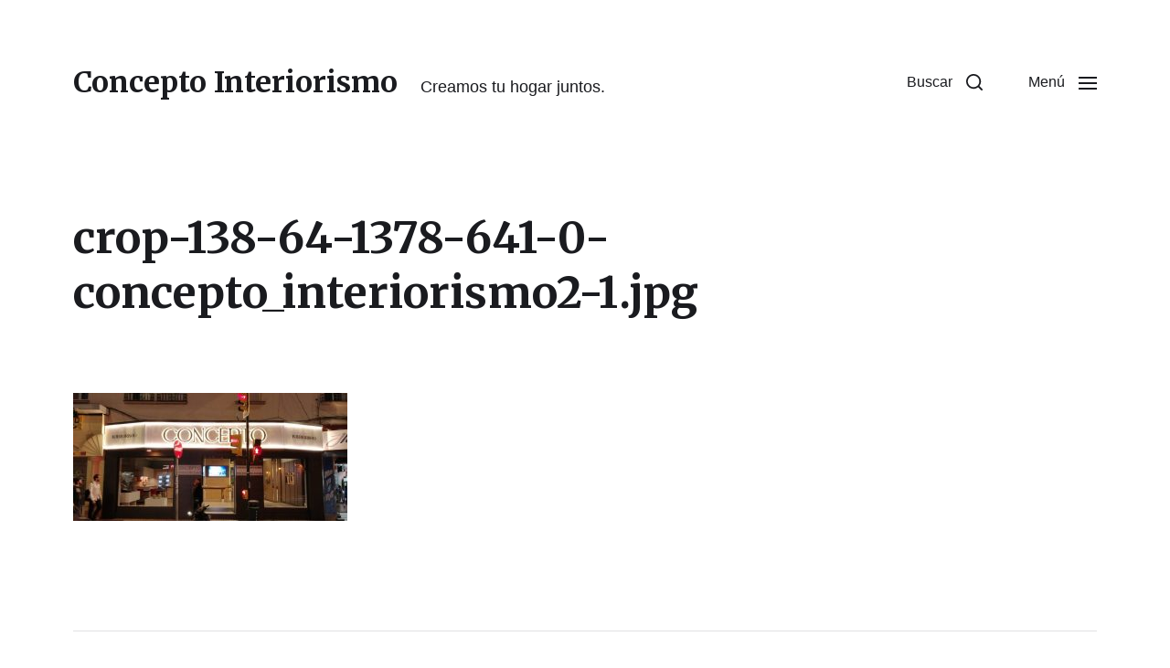

--- FILE ---
content_type: text/html; charset=UTF-8
request_url: https://elcarpinterocercadeti.com/crop-138-64-1378-641-0-concepto_interiorismo2-1-jpg/
body_size: 6390
content:
<!DOCTYPE html>

<html class="no-js" lang="es"
	prefix="og: https://ogp.me/ns#" >

	<head>

		<meta http-equiv="content-type" content="text/html" charset="UTF-8" />
		<meta name="viewport" content="width=device-width, initial-scale=1.0" />

		<link rel="profile" href="http://gmpg.org/xfn/11">

		<title>crop-138-64-1378-641-0-concepto_interiorismo2-1.jpg | Concepto Interiorismo</title>

		<!-- All in One SEO 4.0.18 -->
		<meta name="google-site-verification" content="ANYbRL8R7f54_89J_P4DyV4eTXIGnjQP2AES2_IsFWs" />
		<meta property="og:site_name" content="Concepto Interiorismo | Creamos tu hogar juntos." />
		<meta property="og:type" content="article" />
		<meta property="og:title" content="crop-138-64-1378-641-0-concepto_interiorismo2-1.jpg | Concepto Interiorismo" />
		<meta property="article:published_time" content="2020-06-30T14:20:59Z" />
		<meta property="article:modified_time" content="2020-06-30T14:20:59Z" />
		<meta property="twitter:card" content="summary" />
		<meta property="twitter:domain" content="elcarpinterocercadeti.com" />
		<meta property="twitter:title" content="crop-138-64-1378-641-0-concepto_interiorismo2-1.jpg | Concepto Interiorismo" />
		<script type="application/ld+json" class="aioseo-schema">
			{"@context":"https:\/\/schema.org","@graph":[{"@type":"WebSite","@id":"https:\/\/elcarpinterocercadeti.com\/#website","url":"https:\/\/elcarpinterocercadeti.com\/","name":"Concepto Interiorismo","description":"Creamos tu hogar juntos.","publisher":{"@id":"https:\/\/elcarpinterocercadeti.com\/#organization"}},{"@type":"Organization","@id":"https:\/\/elcarpinterocercadeti.com\/#organization","name":"Concepto Interiorismo","url":"https:\/\/elcarpinterocercadeti.com\/","logo":{"@type":"ImageObject","@id":"https:\/\/elcarpinterocercadeti.com\/#organizationLogo","url":"https:\/\/elcarpinterocercadeti.com\/wordpress\/wp-content\/uploads\/2020\/07\/cropped-logo_elcarpinteria-_cerca_deti.png","width":"200","height":"131"},"image":{"@id":"https:\/\/elcarpinterocercadeti.com\/#organizationLogo"},"contactPoint":{"@type":"ContactPoint","telephone":"+34951330315","contactType":"Venta"}},{"@type":"BreadcrumbList","@id":"https:\/\/elcarpinterocercadeti.com\/crop-138-64-1378-641-0-concepto_interiorismo2-1-jpg\/#breadcrumblist","itemListElement":[{"@type":"ListItem","@id":"https:\/\/elcarpinterocercadeti.com\/#listItem","position":"1","item":{"@id":"https:\/\/elcarpinterocercadeti.com\/#item","name":"Inicio","description":"Creamos tu hogar juntos.","url":"https:\/\/elcarpinterocercadeti.com\/"},"nextItem":"https:\/\/elcarpinterocercadeti.com\/crop-138-64-1378-641-0-concepto_interiorismo2-1-jpg\/#listItem"},{"@type":"ListItem","@id":"https:\/\/elcarpinterocercadeti.com\/crop-138-64-1378-641-0-concepto_interiorismo2-1-jpg\/#listItem","position":"2","item":{"@id":"https:\/\/elcarpinterocercadeti.com\/crop-138-64-1378-641-0-concepto_interiorismo2-1-jpg\/#item","name":"crop-138-64-1378-641-0-concepto_interiorismo2-1.jpg","url":"https:\/\/elcarpinterocercadeti.com\/crop-138-64-1378-641-0-concepto_interiorismo2-1-jpg\/"},"previousItem":"https:\/\/elcarpinterocercadeti.com\/#listItem"}]},{"@type":"Person","@id":"https:\/\/elcarpinterocercadeti.com\/author\/vito2004_nikko\/#author","url":"https:\/\/elcarpinterocercadeti.com\/author\/vito2004_nikko\/","name":"vito2004_nikko"},{"@type":"ItemPage","@id":"https:\/\/elcarpinterocercadeti.com\/crop-138-64-1378-641-0-concepto_interiorismo2-1-jpg\/#itempage","url":"https:\/\/elcarpinterocercadeti.com\/crop-138-64-1378-641-0-concepto_interiorismo2-1-jpg\/","name":"crop-138-64-1378-641-0-concepto_interiorismo2-1.jpg | Concepto Interiorismo","inLanguage":"es","isPartOf":{"@id":"https:\/\/elcarpinterocercadeti.com\/#website"},"breadcrumb":{"@id":"https:\/\/elcarpinterocercadeti.com\/crop-138-64-1378-641-0-concepto_interiorismo2-1-jpg\/#breadcrumblist"},"author":"https:\/\/elcarpinterocercadeti.com\/crop-138-64-1378-641-0-concepto_interiorismo2-1-jpg\/#author","creator":"https:\/\/elcarpinterocercadeti.com\/crop-138-64-1378-641-0-concepto_interiorismo2-1-jpg\/#author","datePublished":"2020-06-30T14:20:59+00:00","dateModified":"2020-06-30T14:20:59+00:00"}]}
		</script>
		<script type="text/javascript" >
			window.ga=window.ga||function(){(ga.q=ga.q||[]).push(arguments)};ga.l=+new Date;
			ga('create', "G-YFH0503S67", 'auto');
			ga('send', 'pageview');
		</script>
		<script async src="https://www.google-analytics.com/analytics.js"></script>
		<!-- All in One SEO -->

<link rel='dns-prefetch' href='//s.w.org' />
<link rel="alternate" type="application/rss+xml" title="Concepto Interiorismo &raquo; Feed" href="https://elcarpinterocercadeti.com/feed/" />
<link rel="alternate" type="application/rss+xml" title="Concepto Interiorismo &raquo; Feed de los comentarios" href="https://elcarpinterocercadeti.com/comments/feed/" />
		<script type="text/javascript">
			window._wpemojiSettings = {"baseUrl":"https:\/\/s.w.org\/images\/core\/emoji\/13.0.1\/72x72\/","ext":".png","svgUrl":"https:\/\/s.w.org\/images\/core\/emoji\/13.0.1\/svg\/","svgExt":".svg","source":{"concatemoji":"https:\/\/elcarpinterocercadeti.com\/wordpress\/wp-includes\/js\/wp-emoji-release.min.js?ver=5.7.14"}};
			!function(e,a,t){var n,r,o,i=a.createElement("canvas"),p=i.getContext&&i.getContext("2d");function s(e,t){var a=String.fromCharCode;p.clearRect(0,0,i.width,i.height),p.fillText(a.apply(this,e),0,0);e=i.toDataURL();return p.clearRect(0,0,i.width,i.height),p.fillText(a.apply(this,t),0,0),e===i.toDataURL()}function c(e){var t=a.createElement("script");t.src=e,t.defer=t.type="text/javascript",a.getElementsByTagName("head")[0].appendChild(t)}for(o=Array("flag","emoji"),t.supports={everything:!0,everythingExceptFlag:!0},r=0;r<o.length;r++)t.supports[o[r]]=function(e){if(!p||!p.fillText)return!1;switch(p.textBaseline="top",p.font="600 32px Arial",e){case"flag":return s([127987,65039,8205,9895,65039],[127987,65039,8203,9895,65039])?!1:!s([55356,56826,55356,56819],[55356,56826,8203,55356,56819])&&!s([55356,57332,56128,56423,56128,56418,56128,56421,56128,56430,56128,56423,56128,56447],[55356,57332,8203,56128,56423,8203,56128,56418,8203,56128,56421,8203,56128,56430,8203,56128,56423,8203,56128,56447]);case"emoji":return!s([55357,56424,8205,55356,57212],[55357,56424,8203,55356,57212])}return!1}(o[r]),t.supports.everything=t.supports.everything&&t.supports[o[r]],"flag"!==o[r]&&(t.supports.everythingExceptFlag=t.supports.everythingExceptFlag&&t.supports[o[r]]);t.supports.everythingExceptFlag=t.supports.everythingExceptFlag&&!t.supports.flag,t.DOMReady=!1,t.readyCallback=function(){t.DOMReady=!0},t.supports.everything||(n=function(){t.readyCallback()},a.addEventListener?(a.addEventListener("DOMContentLoaded",n,!1),e.addEventListener("load",n,!1)):(e.attachEvent("onload",n),a.attachEvent("onreadystatechange",function(){"complete"===a.readyState&&t.readyCallback()})),(n=t.source||{}).concatemoji?c(n.concatemoji):n.wpemoji&&n.twemoji&&(c(n.twemoji),c(n.wpemoji)))}(window,document,window._wpemojiSettings);
		</script>
		<style type="text/css">
img.wp-smiley,
img.emoji {
	display: inline !important;
	border: none !important;
	box-shadow: none !important;
	height: 1em !important;
	width: 1em !important;
	margin: 0 .07em !important;
	vertical-align: -0.1em !important;
	background: none !important;
	padding: 0 !important;
}
</style>
	<link rel='stylesheet' id='wp-block-library-css'  href='https://elcarpinterocercadeti.com/wordpress/wp-includes/css/dist/block-library/style.min.css?ver=5.7.14' type='text/css' media='all' />
<link rel='stylesheet' id='chaplin-google-fonts-css'  href='//fonts.googleapis.com/css?family=Merriweather%3A400%2C700%2C400italic%2C700italic&#038;ver=1' type='text/css' media='all' />
<link rel='stylesheet' id='chaplin-style-css'  href='https://elcarpinterocercadeti.com/wordpress/wp-content/themes/chaplin/style.css?ver=2.6.3' type='text/css' media='all' />
<style id='chaplin-style-inline-css' type='text/css'>
:root{--headings-font:Merriweather,Georgia,'Times New Roman',Times,serif;--buttons-background-color:#edd7d7;--accent-color:#606060}h1,h2,h3,h4,h5,h6,.faux-heading,.ff-headings{font-family:Merriweather,Georgia,'Times New Roman',Times,serif}.bg-accent,.bg-accent-hover:hover,:root .has-accent-background-color,button,.button,.faux-button,.wp-block-button__link,:root .wp-block-file a.wp-block-file__button,input[type='button'],input[type='reset'],input[type='submit'],:root .woocommerce #respond input#submit,:root .woocommerce a.button,:root .woocommerce button.button,:root .woocommerce input.button{background-color:#606060}@supports ( color:color( display-p3 0 0 0 / 1 ) ){.bg-accent,.bg-accent-hover:hover,:root .has-accent-background-color,button,.button,.faux-button,.wp-block-button__link,:root .wp-block-file a.wp-block-file__button,input[type='button'],input[type='reset'],input[type='submit'],:root .woocommerce #respond input#submit,:root .woocommerce a.button,:root .woocommerce button.button,:root .woocommerce input.button{background-color:color( display-p3 0.376 0.376 0.376 / 1 )}}.border-color-accent,.border-color-accent-hover:hover,blockquote{border-color:#606060}@supports ( color:color( display-p3 0 0 0 / 1 ) ){.border-color-accent,.border-color-accent-hover:hover,blockquote{border-color:color( display-p3 0.376 0.376 0.376 / 1 )}}.color-accent,.color-accent-hover:hover,:root .has-accent-color,a,.is-style-outline .wp-block-button__link:not(.has-text-color),.wp-block-button__link.is-style-outline{color:#606060}@supports ( color:color( display-p3 0 0 0 / 1 ) ){.color-accent,.color-accent-hover:hover,:root .has-accent-color,a,.is-style-outline .wp-block-button__link:not(.has-text-color),.wp-block-button__link.is-style-outline{color:color( display-p3 0.376 0.376 0.376 / 1 )}}.fill-children-accent,.fill-children-accent *{fill:#606060}@supports ( color:color( display-p3 0 0 0 / 1 ) ){.fill-children-accent,.fill-children-accent *{fill:color( display-p3 0.376 0.376 0.376 / 1 )}}button,.button,.faux-button,.wp-block-button__link,:root .wp-block-file a.wp-block-file__button,input[type='button'],input[type='reset'],input[type='submit'],:root .woocommerce #respond input#submit,:root .woocommerce a.button,:root .woocommerce button.button,:root .woocommerce input.button,:root .has-buttons-background-background-color{background-color:#edd7d7}@supports ( color:color( display-p3 0 0 0 / 1 ) ){button,.button,.faux-button,.wp-block-button__link,:root .wp-block-file a.wp-block-file__button,input[type='button'],input[type='reset'],input[type='submit'],:root .woocommerce #respond input#submit,:root .woocommerce a.button,:root .woocommerce button.button,:root .woocommerce input.button,:root .has-buttons-background-background-color{background-color:color( display-p3 0.929 0.843 0.843 / 1 )}}:root .has-buttons-background-color,.is-style-outline .wp-block-button__link:not(.has-text-color),.wp-block-button__link.is-style-outline{color:#edd7d7}@supports ( color:color( display-p3 0 0 0 / 1 ) ){:root .has-buttons-background-color,.is-style-outline .wp-block-button__link:not(.has-text-color),.wp-block-button__link.is-style-outline{color:color( display-p3 0.929 0.843 0.843 / 1 )}}
</style>
<link rel='stylesheet' id='chaplin-print-styles-css'  href='https://elcarpinterocercadeti.com/wordpress/wp-content/themes/chaplin/assets/css/print.css?ver=2.6.3' type='text/css' media='print' />
<script type='text/javascript' src='https://elcarpinterocercadeti.com/wordpress/wp-includes/js/jquery/jquery.min.js?ver=3.5.1' id='jquery-core-js'></script>
<script type='text/javascript' src='https://elcarpinterocercadeti.com/wordpress/wp-includes/js/jquery/jquery-migrate.min.js?ver=3.3.2' id='jquery-migrate-js'></script>
<script type='text/javascript' src='https://elcarpinterocercadeti.com/wordpress/wp-includes/js/imagesloaded.min.js?ver=4.1.4' id='imagesloaded-js'></script>
<script type='text/javascript' src='https://elcarpinterocercadeti.com/wordpress/wp-content/themes/chaplin/assets/js/modernizr-touchevents.min.js?ver=3.6.0' id='chaplin-modernizr-js'></script>
<script type='text/javascript' id='chaplin-construct-js-extra'>
/* <![CDATA[ */
var chaplin_ajax_load_more = {"ajaxurl":"https:\/\/elcarpinterocercadeti.com\/wordpress\/wp-admin\/admin-ajax.php"};
/* ]]> */
</script>
<script type='text/javascript' src='https://elcarpinterocercadeti.com/wordpress/wp-content/themes/chaplin/assets/js/construct.js?ver=2.6.3' id='chaplin-construct-js'></script>
<link rel="https://api.w.org/" href="https://elcarpinterocercadeti.com/wp-json/" /><link rel="alternate" type="application/json" href="https://elcarpinterocercadeti.com/wp-json/wp/v2/media/67" /><link rel="EditURI" type="application/rsd+xml" title="RSD" href="https://elcarpinterocercadeti.com/wordpress/xmlrpc.php?rsd" />
<link rel="wlwmanifest" type="application/wlwmanifest+xml" href="https://elcarpinterocercadeti.com/wordpress/wp-includes/wlwmanifest.xml" /> 
<link rel='shortlink' href='https://elcarpinterocercadeti.com/?p=67' />
<link rel="alternate" type="application/json+oembed" href="https://elcarpinterocercadeti.com/wp-json/oembed/1.0/embed?url=https%3A%2F%2Felcarpinterocercadeti.com%2Fcrop-138-64-1378-641-0-concepto_interiorismo2-1-jpg%2F" />
<link rel="alternate" type="text/xml+oembed" href="https://elcarpinterocercadeti.com/wp-json/oembed/1.0/embed?url=https%3A%2F%2Felcarpinterocercadeti.com%2Fcrop-138-64-1378-641-0-concepto_interiorismo2-1-jpg%2F&#038;format=xml" />
<!-- Analytics by WP-Statistics v13.0.8 - https://wp-statistics.com/ -->
		<script>document.documentElement.className = document.documentElement.className.replace( 'no-js', 'js' );</script>
		<style type="text/css" id="custom-background-css">
body.custom-background { background-color: #ffffff; }
</style>
	
	</head>

	<body class="attachment attachment-template-default single single-attachment postid-67 attachmentid-67 attachment-jpeg custom-background pagination-type-button has-overlay-logo missing-post-thumbnail has-no-pagination not-showing-comments">

		
		<a class="skip-link faux-button" href="#site-content">Ir al contenido</a>

		
			<header id="site-header">

				
				<div class="header-inner">

					<div class="section-inner">

						<div class="header-titles">

															<div class="site-title faux-heading"><a href="https://elcarpinterocercadeti.com/" rel="home">Concepto Interiorismo</a></div>
							
															<div class="site-description">Creamos tu hogar juntos.</div>
							
						</div><!-- .header-titles -->

						<div class="header-navigation-wrapper">

							
							<div class="main-menu-alt-container hide-js">

								<ul class="main-menu-alt dropdown-menu reset-list-style">
									<li id="menu-item-532" class="menu-item menu-item-type-post_type menu-item-object-page menu-item-home menu-item-532"><a href="https://elcarpinterocercadeti.com/">Carpintería malagueña</a></li>
<li id="menu-item-533" class="menu-item menu-item-type-post_type menu-item-object-page current_page_parent menu-item-533"><a href="https://elcarpinterocercadeti.com/nuestras-obras/">Nuestras Obras</a></li>
<li id="menu-item-567" class="menu-item menu-item-type-post_type menu-item-object-page menu-item-567"><a href="https://elcarpinterocercadeti.com/mueble-comercial/">Mueble comercial</a></li>
<li id="menu-item-534" class="menu-item menu-item-type-post_type menu-item-object-page menu-item-privacy-policy menu-item-534"><a href="https://elcarpinterocercadeti.com/politica-privacidad/">Política de privacidad</a></li>
<li id="menu-item-535" class="menu-item menu-item-type-post_type menu-item-object-page menu-item-535"><a href="https://elcarpinterocercadeti.com/somos-agueras/">Somos Agüeras</a></li>
								</ul><!-- .main-menu-alt -->

							</div><!-- .main-menu-alt-container -->

															<div class="main-menu-alt-social-container">
																	</div><!-- .main-menu-alt-social-container' -->
								
							<div class="header-toggles hide-no-js">

								
									<a href="#" class="toggle search-toggle" data-toggle-target=".search-modal" data-toggle-screen-lock="true" data-toggle-body-class="showing-search-modal" data-set-focus=".search-modal .search-field" aria-pressed="false" role="button">
										<div class="toggle-text">
											Buscar										</div>
										<svg class="svg-icon" aria-hidden="true" role="img" focusable="false" xmlns="http://www.w3.org/2000/svg" width="20" height="20" viewBox="0 0 20 20"><path fill="" d="M1148.0319,95.6176858 L1151.70711,99.2928932 C1152.09763,99.6834175 1152.09763,100.316582 1151.70711,100.707107 C1151.31658,101.097631 1150.68342,101.097631 1150.29289,100.707107 L1146.61769,97.0318993 C1145.07801,98.2635271 1143.12501,99 1141,99 C1136.02944,99 1132,94.9705627 1132,90 C1132,85.0294372 1136.02944,81 1141,81 C1145.97056,81 1150,85.0294372 1150,90 C1150,92.1250137 1149.26353,94.078015 1148.0319,95.6176858 Z M1146.04139,94.8563911 C1147.25418,93.5976949 1148,91.8859456 1148,90 C1148,86.1340067 1144.86599,83 1141,83 C1137.13401,83 1134,86.1340067 1134,90 C1134,93.8659933 1137.13401,97 1141,97 C1142.88595,97 1144.59769,96.2541764 1145.85639,95.0413859 C1145.88271,95.0071586 1145.91154,94.9742441 1145.94289,94.9428932 C1145.97424,94.9115423 1146.00716,94.8827083 1146.04139,94.8563911 Z" transform="translate(-1132 -81)" /></svg>									</a><!-- .search-toggle -->

									
								<a href="#" class="toggle nav-toggle" data-toggle-target=".menu-modal" data-toggle-screen-lock="true" data-toggle-body-class="showing-menu-modal" aria-pressed="false" data-set-focus=".menu-modal" role="button">
									<div class="toggle-text">
										Menú									</div>
									<div class="bars">
										<div class="bar"></div>
										<div class="bar"></div>
										<div class="bar"></div>
									</div><!-- .bars -->
								</a><!-- .nav-toggle -->

								
							</div><!-- .header-toggles -->

							
						</div><!-- .header-navigation-wrapper -->

					</div><!-- .section-inner -->

				</div><!-- .header-inner -->

				<div class="search-modal cover-modal" data-modal-target-string=".search-modal" aria-expanded="false">

	<div class="search-modal-inner modal-inner bg-body-background">

		<div class="section-inner">

			
			<form role="search" method="get" class="modal-search-form" action="https://elcarpinterocercadeti.com/">
				<label class="screen-reader-text" for="search-form-697d2a20686e5">
					Buscar:				</label>
				<input type="search" id="search-form-697d2a20686e5" class="search-field" placeholder="Buscar&hellip;" value="" name="s" />
				<button type="submit" class="search-submit">Buscar</button>
			</form><!-- .search-form -->

			<a href="#" class="toggle search-untoggle fill-children-primary" data-toggle-target=".search-modal" data-toggle-screen-lock="true" data-toggle-body-class="showing-search-modal" data-set-focus="#site-header .search-toggle">
				<span class="screen-reader-text">Cerrar la búsqueda</span>
				<svg class="svg-icon" aria-hidden="true" role="img" focusable="false" xmlns="http://www.w3.org/2000/svg" width="16" height="16" viewBox="0 0 16 16"><polygon fill="" fill-rule="evenodd" points="6.852 7.649 .399 1.195 1.445 .149 7.899 6.602 14.352 .149 15.399 1.195 8.945 7.649 15.399 14.102 14.352 15.149 7.899 8.695 1.445 15.149 .399 14.102" /></svg>			</a><!-- .search-toggle -->

		</div><!-- .section-inner -->

	</div><!-- .search-modal-inner -->

</div><!-- .menu-modal -->

				
			</header><!-- #site-header -->

			<div class="menu-modal cover-modal" data-modal-target-string=".menu-modal" aria-expanded="false">

	<div class="menu-modal-inner modal-inner bg-body-background">

		<div class="menu-wrapper section-inner">

			<div class="menu-top">

				<div class="menu-modal-toggles header-toggles">

					<a href="#" class="toggle nav-toggle nav-untoggle" data-toggle-target=".menu-modal" data-toggle-screen-lock="true" data-toggle-body-class="showing-menu-modal" aria-pressed="false" data-set-focus="#site-header .nav-toggle" role="button"> 
						<div class="toggle-text">
							Cerrar						</div>
						<div class="bars">
							<div class="bar"></div>
							<div class="bar"></div>
							<div class="bar"></div>
						</div><!-- .bars -->
					</a><!-- .nav-toggle -->

				</div><!-- .menu-modal-toggles -->

				
				<ul class="main-menu reset-list-style">
					<li class="menu-item menu-item-type-post_type menu-item-object-page menu-item-home menu-item-532"><div class="ancestor-wrapper"><a href="https://elcarpinterocercadeti.com/">Carpintería malagueña</a></div><!-- .ancestor-wrapper --></li>
<li class="menu-item menu-item-type-post_type menu-item-object-page current_page_parent menu-item-533"><div class="ancestor-wrapper"><a href="https://elcarpinterocercadeti.com/nuestras-obras/">Nuestras Obras</a></div><!-- .ancestor-wrapper --></li>
<li class="menu-item menu-item-type-post_type menu-item-object-page menu-item-567"><div class="ancestor-wrapper"><a href="https://elcarpinterocercadeti.com/mueble-comercial/">Mueble comercial</a></div><!-- .ancestor-wrapper --></li>
<li class="menu-item menu-item-type-post_type menu-item-object-page menu-item-privacy-policy menu-item-534"><div class="ancestor-wrapper"><a href="https://elcarpinterocercadeti.com/politica-privacidad/">Política de privacidad</a></div><!-- .ancestor-wrapper --></li>
<li class="menu-item menu-item-type-post_type menu-item-object-page menu-item-535"><div class="ancestor-wrapper"><a href="https://elcarpinterocercadeti.com/somos-agueras/">Somos Agüeras</a></div><!-- .ancestor-wrapper --></li>
				</ul><!-- .main-menu -->

				
			</div><!-- .menu-top -->

			<div class="menu-bottom">

				
				<p class="menu-copyright">&copy; 2026 <a href="https://elcarpinterocercadeti.com">Concepto Interiorismo</a></p>

				
			</div><!-- .menu-bottom -->

		</div><!-- .menu-wrapper -->

	</div><!-- .menu-modal-inner -->

</div><!-- .menu-modal -->
		
<main id="site-content">

	<article class="section-inner post-67 attachment type-attachment status-inherit hentry" id="post-67">

	<header class="entry-header">

	<h1 class="entry-title">crop-138-64-1378-641-0-concepto_interiorismo2-1.jpg</h1>
</header><!-- .entry-header -->

	<div class="post-inner" id="post-inner">

		<div class="entry-content">

			<p class="attachment"><a href='https://elcarpinterocercadeti.com/wordpress/wp-content/uploads/2020/06/crop-138-64-1378-641-0-concepto_interiorismo2-1.jpg'><img width="300" height="140" src="https://elcarpinterocercadeti.com/wordpress/wp-content/uploads/2020/06/crop-138-64-1378-641-0-concepto_interiorismo2-1-300x140.jpg" class="attachment-medium size-medium" alt="" loading="lazy" srcset="https://elcarpinterocercadeti.com/wordpress/wp-content/uploads/2020/06/crop-138-64-1378-641-0-concepto_interiorismo2-1-300x140.jpg 300w, https://elcarpinterocercadeti.com/wordpress/wp-content/uploads/2020/06/crop-138-64-1378-641-0-concepto_interiorismo2-1-1024x476.jpg 1024w, https://elcarpinterocercadeti.com/wordpress/wp-content/uploads/2020/06/crop-138-64-1378-641-0-concepto_interiorismo2-1-768x357.jpg 768w, https://elcarpinterocercadeti.com/wordpress/wp-content/uploads/2020/06/crop-138-64-1378-641-0-concepto_interiorismo2-1-540x251.jpg 540w, https://elcarpinterocercadeti.com/wordpress/wp-content/uploads/2020/06/crop-138-64-1378-641-0-concepto_interiorismo2-1-1080x502.jpg 1080w, https://elcarpinterocercadeti.com/wordpress/wp-content/uploads/2020/06/crop-138-64-1378-641-0-concepto_interiorismo2-1.jpg 1378w" sizes="(max-width: 300px) 100vw, 300px" /></a></p>

		</div><!-- .entry-content -->

		
	</div><!-- .post-inner -->

	
</article><!-- .post -->

</main><!-- #site-content -->

        		
			<footer id="site-footer" role="contentinfo">

				
				
					<div class="footer-widgets-outer-wrapper border-color-border section-inner">
					
						<div class="footer-widgets-wrapper grid tcols-2">

															<div class="footer-widgets column-one grid-item">
									<div class="widget widget_categories"><div class="widget-content"><h2 class="widget-title subheading heading-size-3">Categorías</h2>
			<ul>
					<li class="cat-item cat-item-6"><a href="https://elcarpinterocercadeti.com/category/armario/">armario</a>
</li>
	<li class="cat-item cat-item-5"><a href="https://elcarpinterocercadeti.com/category/carpinteria/">carpintería</a>
</li>
	<li class="cat-item cat-item-3"><a href="https://elcarpinterocercadeti.com/category/cocina/">cocina</a>
</li>
	<li class="cat-item cat-item-4"><a href="https://elcarpinterocercadeti.com/category/mueble/">Mueble</a>
</li>
	<li class="cat-item cat-item-1"><a href="https://elcarpinterocercadeti.com/category/sin-categoria/">Sin categoría</a>
</li>
			</ul>

			</div></div><div class="widget widget_meta"><div class="widget-content"><h2 class="widget-title subheading heading-size-3">Meta</h2>
		<ul>
						<li><a href="https://elcarpinterocercadeti.com/wordpress/wp-login.php">Acceder</a></li>
			<li><a href="https://elcarpinterocercadeti.com/feed/">Feed de entradas</a></li>
			<li><a href="https://elcarpinterocercadeti.com/comments/feed/">Feed de comentarios</a></li>

			<li><a href="https://es.wordpress.org/">WordPress.org</a></li>
		</ul>

		</div></div>								</div>
							
							
						</div><!-- .footer-widgets-wrapper -->
						
					</div><!-- .footer-widgets-outer-wrapper -->

				
				<div class="footer-inner section-inner has-footer-menu">

					
						<ul class="footer-menu reset-list-style">
							<li class="menu-item menu-item-type-post_type menu-item-object-page menu-item-home menu-item-532"><a href="https://elcarpinterocercadeti.com/">Carpintería malagueña</a></li>
<li class="menu-item menu-item-type-post_type menu-item-object-page current_page_parent menu-item-533"><a href="https://elcarpinterocercadeti.com/nuestras-obras/">Nuestras Obras</a></li>
<li class="menu-item menu-item-type-post_type menu-item-object-page menu-item-567"><a href="https://elcarpinterocercadeti.com/mueble-comercial/">Mueble comercial</a></li>
<li class="menu-item menu-item-type-post_type menu-item-object-page menu-item-privacy-policy menu-item-534"><a href="https://elcarpinterocercadeti.com/politica-privacidad/">Política de privacidad</a></li>
<li class="menu-item menu-item-type-post_type menu-item-object-page menu-item-535"><a href="https://elcarpinterocercadeti.com/somos-agueras/">Somos Agüeras</a></li>
						</ul><!-- .site-nav -->

					
					<div class="footer-credits">

						<p class="footer-copyright">&copy; 2026 <a href="https://elcarpinterocercadeti.com" rel="home">Concepto Interiorismo</a></p>

						<p class="theme-credits color-secondary">
							Tema de <a href="https://www.andersnoren.se">Anders Nor&eacute;n</a>						</p><!-- .theme-credits -->

					</div><!-- .footer-credits -->

				</div><!-- .footer-bottom -->

				
			</footer><!-- #site-footer -->

			<script type='text/javascript' src='https://elcarpinterocercadeti.com/wordpress/wp-content/plugins/coblocks/dist/js/coblocks-animation.js?ver=2.9.1' id='coblocks-animation-js'></script>
<script type='text/javascript' src='https://elcarpinterocercadeti.com/wordpress/wp-includes/js/wp-embed.min.js?ver=5.7.14' id='wp-embed-js'></script>

    </body>
</html>


--- FILE ---
content_type: text/x-js
request_url: https://elcarpinterocercadeti.com/wordpress/wp-content/themes/chaplin/assets/js/construct.js?ver=2.6.3
body_size: 36843
content:
/*	-----------------------------------------------------------------------------------------------
	Namespace
--------------------------------------------------------------------------------------------------- */

var chaplin = chaplin || {},
    $ = jQuery;


/*	-----------------------------------------------------------------------------------------------
	Global variables
--------------------------------------------------------------------------------------------------- */

var $doc = $( document ),
    $win = $( window ),
    winHeight = $win.height(),
    winWidth = $win.width();

var viewport = {};
	viewport.top = $win.scrollTop();
	viewport.bottom = viewport.top + $win.height();


/*	-----------------------------------------------------------------------------------------------
	Helper functions
--------------------------------------------------------------------------------------------------- */

/* Output AJAX errors ------------------------ */

function chaplinAJAXErrors( jqXHR, exception ) {
	var message = '';
	if ( jqXHR.status === 0 ) {
		message = 'Not connect.n Verify Network.';
	} else if ( jqXHR.status == 404 ) {
		message = 'Requested page not found. [404]';
	} else if ( jqXHR.status == 500 ) {
		message = 'Internal Server Error [500].';
	} else if ( exception === 'parsererror' ) {
		message = 'Requested JSON parse failed.';
	} else if ( exception === 'timeout' ) {
		message = 'Time out error.';
	} else if ( exception === 'abort' ) {
		message = 'Ajax request aborted.';
	} else {
		message = 'Uncaught Error.n' + jqXHR.responseText;
	}
	console.log( 'AJAX ERROR:' + message );
}

/* Toggle an attribute ----------------------- */

function chaplinToggleAttribute( $element, attribute, trueVal, falseVal ) {

	if ( typeof trueVal === 'undefined' ) { trueVal = true; }
	if ( typeof falseVal === 'undefined' ) { falseVal = false; }

	if ( $element.attr( attribute ) !== trueVal ) {
		$element.attr( attribute, trueVal );
	} else {
		$element.attr( attribute, falseVal );
	}
}


/*	-----------------------------------------------------------------------------------------------
	Interval Scroll
--------------------------------------------------------------------------------------------------- */

chaplin.intervalScroll = {

	init: function() {

		didScroll = false;

		// Check for the scroll event
		$win.on( 'scroll load', function() {
			didScroll = true;
		} );

		// Once every 250ms, check if we have scrolled, and if we have, do the intensive stuff
		setInterval( function() {
			if ( didScroll ) {
				didScroll = false;

				// When this triggers, we know that we have scrolled
				$win.triggerHandler( 'did-interval-scroll' );

			}

		}, 250 );

	},

} // chaplin.intervalScroll


/*	-----------------------------------------------------------------------------------------------
	Resize End Event
--------------------------------------------------------------------------------------------------- */

chaplin.resizeEnd = {

	init: function() {

		var resizeTimer;

		$win.on( 'resize', function(e) {

			clearTimeout( resizeTimer );
			
			resizeTimer = setTimeout( function() {

				// Trigger this at the end of screen resizing
				$win.triggerHandler( 'resize-end' );
						
			}, 250 );

		} );

	},

} // chaplin.resizeEnd


/*	-----------------------------------------------------------------------------------------------
	Toggles
--------------------------------------------------------------------------------------------------- */

chaplin.toggles = {

	init: function() {

		// Do the toggle
		chaplin.toggles.toggle();

		// Check for toggle/untoggle on resize
		chaplin.toggles.resizeCheck();

		// Check for untoggle on escape key press
		chaplin.toggles.untoggleOnEscapeKeyPress();

	},

	// Do the toggle
	toggle: function() {

		$( '*[data-toggle-target]' ).on( 'click', function( e ) {

			// Get our targets
			var $toggle = $( this ),
				targetString = $( this ).data( 'toggle-target' );

			if ( targetString == 'next' ) {
				var $target = $toggle.next();
			} else {
				var $target = $( targetString );
			}

			// Trigger events on the toggle targets before they are toggled
			if ( $target.is( '.active' ) ) {
				$target.trigger( 'toggle-target-before-active' );
			} else {
				$target.trigger( 'toggle-target-before-inactive' );
			}

			// Get the class to toggle, if specified
			var classToToggle = $toggle.data( 'class-to-toggle' ) ? $toggle.data( 'class-to-toggle' ) : 'active';

			// For cover modals, set a short timeout duration so the class animations have time to play out
			var timeOutTime = 0;

			if ( $target.hasClass( 'cover-modal' ) ) {
				var timeOutTime = 10;
			}

			setTimeout( function() {

				// Toggle the target of the clicked toggle
				if ( $toggle.data( 'toggle-type' ) == 'slidetoggle' ) {
					var duration = $toggle.data( 'toggle-duration' ) ? $toggle.data( 'toggle-duration' ) : 250;
					$target.slideToggle( duration );
				} else {
					$target.toggleClass( classToToggle );
				}

				// If the toggle target is 'next', only give the clicked toggle the active class
				if ( targetString == 'next' ) {
					$toggle.toggleClass( 'active' )

				// If not, toggle all toggles with this toggle target
				} else {
					$( '*[data-toggle-target="' + targetString + '"]' ).toggleClass( 'active' );
				}

				// Toggle aria-expanded on the target
				chaplinToggleAttribute( $target, 'aria-expanded', 'true', 'false' );

				// Toggle aria-pressed on the toggle
				chaplinToggleAttribute( $toggle, 'aria-pressed', 'true', 'false' );

				// Toggle body class
				if ( $toggle.data( 'toggle-body-class' ) ) {
					$( 'body' ).toggleClass( $toggle.data( 'toggle-body-class' ) );
				}

				// Check whether to lock the screen
				if ( $toggle.data( 'lock-screen' ) ) {
					chaplin.scrollLock.setTo( true );
				} else if ( $toggle.data( 'unlock-screen' ) ) {
					chaplin.scrollLock.setTo( false );
				} else if ( $toggle.data( 'toggle-screen-lock' ) ) {
					chaplin.scrollLock.setTo();
				}

				// Check whether to set focus
				if ( $toggle.data( 'set-focus' ) ) {
					var $focusElement = $( $toggle.data( 'set-focus' ) );
					if ( $focusElement.length ) {
						if ( $toggle.is( '.active' ) ) {
							$focusElement.focus();
						} else {
							$focusElement.blur();
						}
					}
				}

				// Trigger the toggled event on the toggle target
				$target.triggerHandler( 'toggled' );

				// Trigger events on the toggle targets after they are toggled
				if ( $target.is( '.active' ) ) {
					$target.trigger( 'toggle-target-after-active' );
				} else {
					$target.trigger( 'toggle-target-after-inactive' );
				}

			}, timeOutTime );

			return false;

		} );
	},

	// Check for toggle/untoggle on screen resize
	resizeCheck: function() {

		if ( $( '*[data-untoggle-above], *[data-untoggle-below], *[data-toggle-above], *[data-toggle-below]' ).length ) {

			$win.on( 'resize', function() {

				var winWidth = $win.width(),
					$toggles = $( '.toggle' );

				$toggles.each( function() {

					$toggle = $( this );

					var unToggleAbove = $toggle.data( 'untoggle-above' ),
						unToggleBelow = $toggle.data( 'untoggle-below' ),
						toggleAbove = $toggle.data( 'toggle-above' ),
						toggleBelow = $toggle.data( 'toggle-below' );

					// If no width comparison is set, continue
					if ( ! unToggleAbove && ! unToggleBelow && ! toggleAbove && ! toggleBelow ) {
						return;
					}

					// If the toggle width comparison is true, toggle the toggle
					if ( 
						( ( ( unToggleAbove && winWidth > unToggleAbove ) ||
						( unToggleBelow && winWidth < unToggleBelow ) ) &&
						$toggle.hasClass( 'active' ) )
						||
						( ( ( toggleAbove && winWidth > toggleAbove ) ||
						( toggleBelow && winWidth < toggleBelow ) ) &&
						! $toggle.hasClass( 'active' ) )
					) {
						$toggle.trigger( 'click' );
					}

				} );

			} );

		}

	},

	// Close toggle on escape key press
	untoggleOnEscapeKeyPress: function() {

		$doc.keyup( function( e ) {
			if ( e.key === "Escape" ) {

				$( '*[data-untoggle-on-escape].active' ).each( function() {
					if ( $( this ).hasClass( 'active' ) ) {
						$( this ).trigger( 'click' );
					}
				} );
					
			}
		} );

	},

} // chaplin.toggles


/*	-----------------------------------------------------------------------------------------------
	Cover Modals
--------------------------------------------------------------------------------------------------- */

chaplin.coverModals = {

	init: function () {

		if ( $( '.cover-modal' ).length ) {

			// Handle cover modals when they're toggled
			chaplin.coverModals.onToggle();

			// When toggled, untoggle if visitor clicks on the wrapping element of the modal
			chaplin.coverModals.outsideUntoggle();

			// Close on escape key press
			chaplin.coverModals.closeOnEscape();

			// Show a cover modal on load, if the query string says so
			chaplin.coverModals.showOnLoadandClick();

			// Hide and show modals before and after their animations have played out
			chaplin.coverModals.hideAndShowModals();

		}

	},

	// Handle cover modals when they're toggled
	onToggle: function() {

		$( '.cover-modal' ).on( 'toggled', function() {

			var $modal = $( this ),
				$body = $( 'body' );

			if ( $modal.hasClass( 'active' ) ) {
				$body.addClass( 'showing-modal' );
			} else {
				$body.removeClass( 'showing-modal' ).addClass( 'hiding-modal' );

				// Remove the hiding class after a delay, when animations have been run
				setTimeout ( function() {
					$body.removeClass( 'hiding-modal' );
				}, 500 );
			}
		} );

	},

	// Close modal on outside click
	outsideUntoggle: function() {

		$doc.on( 'click', function( e ) {

			var $target = $( e.target ),
				modal = '.cover-modal.active';

			if ( $target.is( modal ) ) {

				chaplin.coverModals.untoggleModal( $target );

			}

		} );

	},

	// Close modal on escape key press
	closeOnEscape: function() {

		$doc.keyup( function( e ) {
			if ( e.key === "Escape" ) {
				$( '.cover-modal.active' ).each( function() {
					chaplin.coverModals.untoggleModal( $( this ) );
				} );
			}
		} );

	},

	// Show modals on load
	showOnLoadandClick: function() {

		var key = 'modal';

		// Load based on query string
		if ( window.location.search.indexOf( key ) !== -1 ) {
				
			var modalTargetString = getQueryStringValue( key ),
				$modalTarget = $( '#' + modalTargetString + '-modal' );

			if ( modalTargetString && $modalTarget.length ) {
				setTimeout( function() {
					$modalTarget.addClass( 'active' ).triggerHandler( 'toggled' );
					chaplin.scrollLock.setTo( true );
				}, 250 );
			}
		}

		// Check for modal matching querystring when clicking a link
		// Format: www.url.com?modal=modal-id
		$( 'a' ).on( 'click', function() {

			// Load based on query string
			if ( $( this ).attr( 'href' ) && $( this ).attr( 'href' ).indexOf( key ) !== -1 ) {
					
				var modalTargetString = getQueryStringValue( key, $( this ).attr( 'href' ) ),
					$modalTarget = $( '#' + modalTargetString );

				if ( modalTargetString && $modalTarget.length ) {
					
					$modalTarget.addClass( 'active' ).triggerHandler( 'toggled' );
					chaplin.scrollLock.setTo( true );

					return false;

				}
			}

		} );

	},

	// Hide and show modals before and after their animations have played out
	hideAndShowModals: function() {

		var $modals = $( '.cover-modal' );

		// Show the modal
		$modals.on( 'toggle-target-before-inactive', function( e ) {
			if ( e.target != this ) return;
			
			$( this ).addClass( 'show-modal' );
		} );

		// Hide the modal after a delay, so animations have time to play out
		$modals.on( 'toggle-target-after-inactive', function( e ) {
			if ( e.target != this ) return;

			var $modal = $( this );
			setTimeout( function() {
				$modal.removeClass( 'show-modal' );
			}, 500 );
		} );

	},

	// Untoggle a modal
	untoggleModal: function( $modal ) {

		$modalToggle = false;

		// If the modal has specified the string (ID or class) used by toggles to target it, untoggle the toggles with that target string
		// The modal-target-string must match the string toggles use to target the modal
		if ( $modal.data( 'modal-target-string' ) ) {
			var modalTargetClass = $modal.data( 'modal-target-string' ),
				$modalToggle = $( '*[data-toggle-target="' + modalTargetClass + '"]' ).first();
		}

		// If a modal toggle exists, trigger it so all of the toggle options are included
		if ( $modalToggle && $modalToggle.length ) {
			$modalToggle.trigger( 'click' );

		// If one doesn't exist, just hide the modal
		} else {
			$modal.removeClass( 'active' );
		}

	}

} // chaplin.coverModals


/*	-----------------------------------------------------------------------------------------------
	Element In View
--------------------------------------------------------------------------------------------------- */

chaplin.elementInView = {

	init: function() {

		$targets = $( '.do-spot' );
		chaplin.elementInView.run( $targets );

		// Rerun on AJAX content loaded
		$win.on( 'ajax-content-loaded', function() {
			$targets = $( '.do-spot' );
			chaplin.elementInView.run( $targets );
		} );

	},

	run: function( $targets ) {

		if ( $targets.length ) {

			// Add class indicating the elements will be spotted
			$targets.each( function() {
				$( this ).addClass( 'will-be-spotted' );
			} );

			chaplin.elementInView.handleFocus( $targets );
		}

	},

	handleFocus: function( $targets ) {

		// Get dimensions of window outside of scroll for performance
		$win.on( 'load resize orientationchange', function() {
			winHeight = $win.height();
		} );

		$win.on( 'resize orientationchange did-interval-scroll', function() {

			var winTop 		= $win.scrollTop();
				winBottom 	= winTop + winHeight;

			// Check for our targets
			$targets.each( function() {

				var $this = $( this );

				if ( chaplin.elementInView.isVisible( $this, checkAbove = true ) ) {
					$this.addClass( 'spotted' ).triggerHandler( 'spotted' );
				}

			} );

		} );

	},

	// Determine whether the element is in view
	isVisible: function( $elem, checkAbove ) {

		if ( typeof checkAbove === 'undefined' ) {
			checkAbove = false;
		}

		var winHeight 				= $win.height();

		var docViewTop 				= $win.scrollTop(),
			docViewBottom			= docViewTop + winHeight,
			docViewLimit 			= docViewBottom - 50;

		var elemTop 				= $elem.offset().top,
			elemBottom 				= $elem.offset().top + $elem.outerHeight();

		// If checkAbove is set to true, which is default, return true if the browser has already scrolled past the element
		if ( checkAbove && ( elemBottom <= docViewBottom ) ) {
			return true;
		}

		// If not, check whether the scroll limit exceeds the element top
		return ( docViewLimit >= elemTop );

	}

} // chaplin.elementInView


/*	-----------------------------------------------------------------------------------------------
	Fade Blocks
--------------------------------------------------------------------------------------------------- */

chaplin.fadeBlocks = {

	init: function() {

		var scroll = window.requestAnimationFrame ||
					window.webkitRequestAnimationFrame ||
					window.mozRequestAnimationFrame ||
					window.msRequestAnimationFrame ||
					window.oRequestAnimationFrame ||
					// IE Fallback, you can even fallback to onscroll
					function( callback ) { window.setTimeout( callback, 1000/60 ) };
				 
		function loop() {
		
			var windowOffset = window.pageYOffset;
			
			if ( windowOffset < $win.outerHeight() ) {
				$( '.fade-block' ).css({ 
					'opacity': 1 - ( windowOffset * 0.002 )
				} );
			}
		
			scroll( loop )
		
		}
		loop();

	},

} // chaplin.fadeBlocks


/*	-----------------------------------------------------------------------------------------------
	Smooth Scroll
--------------------------------------------------------------------------------------------------- */

chaplin.smoothScroll = {

	init: function() {

		// Scroll to on-page elements by hash
		$( 'body:not(.disable-smooth-scroll) a[href*="#"]' ).not( '[href="#"]' ).not( '[href="#0"]' ).not( '.do-not-smooth-scroll' ).on( 'click', function( e ) {
			if ( location.pathname.replace(/^\//, '' ) == this.pathname.replace(/^\//, '' ) && location.hostname == this.hostname ) {
				var $target = $( this.hash ).length ? $( this.hash ) : $( '[name=' + this.hash.slice(1) + ']' );
				chaplin.smoothScroll.scrollToTarget( $target, $( this ) );
				e.preventDefault();
			}
		} );

		// Scroll to elements specified with a data attribute
		$( 'body:not(.disable-smooth-scroll) *[data-scroll-to]' ).on( 'click', function( e ) {
			var $target = $( $( this ).data( 'scroll-to' ) );
			chaplin.smoothScroll.scrollToTarget( $target, $( this ) );
			e.preventDefault();
		} );

	},

	// Scroll to target
	scrollToTarget: function( $target, $clickElem ) {

		if ( $target.length ) {

			var additionalOffset 	= 0,
				scrollSpeed			= 500;

			// Get options
			if ( $clickElem && $clickElem.length ) {
				additionalOffset 	= $clickElem.data( 'additional-offset' ) ? $clickElem.data( 'additional-offset' ) : additionalOffset,
				scrollSpeed 		= $clickElem.data( 'scroll-speed' ) ? $clickElem.data( 'scroll-speed' ) : scrollSpeed;
			}

			// Determine offset
			var originalOffset = $target.offset().top;

			// Special handling of scroll offset when scroll locked
			if ( $( 'html' ).attr( 'scroll-lock-top' ) ) {
				var originalOffset = parseInt( $( 'html' ).attr( 'scroll-lock-top' ) ) + $target.offset().top;
			}

			// If the header is sticky, subtract its height from the offset
			if ( $( '.header-inner.stick-me' ).length ) {
				var originalOffset = originalOffset - $( '.header-inner.stick-me' ).outerHeight();
			}

			// Close any parent modal before scrolling
			if ( $clickElem.closest( '.cover-modal' ).length ) {
				chaplin.coverModals.untoggleModal( $clickElem.closest( '.cover-modal' ) );
			}

			// Add the additional offset
			var scrollOffset = originalOffset + additionalOffset;

			chaplin.smoothScroll.scrollToPosition( scrollOffset, scrollSpeed );

		}

	},

	scrollToPosition: function( position, speed ) {

		$( 'html, body' ).animate( {
			scrollTop: position,
		}, speed, function() {
			$win.trigger( 'did-interval-scroll' );
		} );

	}

} // chaplin.smoothScroll


/*	-----------------------------------------------------------------------------------------------
	Stick Me
--------------------------------------------------------------------------------------------------- */
chaplin.stickMe = {

	init: function() {

		var $stickyElement = $( '.stick-me' );

		if ( $stickyElement.length ) {

			var stickyClass = 'is-sticky',
				stickyOffset = $stickyElement.scrollTop();

			// Our stand-in element for stickyElement while stickyElement is off on a scroll
			if ( ! $( '.sticky-adjuster' ).length ) {
				$stickyElement.before( '<div class="sticky-adjuster"></div>' );
			}

			// Stick it on resize, scroll and load
			$win.on( 'resize scroll load', function(){
				var stickyOffset = $( '.sticky-adjuster' ).offset().top;
				chaplin.stickMe.stickIt( $stickyElement, stickyClass, stickyOffset );
			} );

			chaplin.stickMe.stickIt( $stickyElement, stickyClass, stickyOffset );

		}

	},

	// Check whether to stick the element
	stickIt: function ( $stickyElement, stickyClass, stickyOffset ) {

		var winScroll = $win.scrollTop();

		if ( $stickyElement.css( 'display' ) != 'none' && winScroll > stickyOffset ) {

			// If a sticky edge element exists and we've scrolled past it, stick it
			if ( ! $stickyElement.hasClass( stickyClass ) ) {
				$stickyElement.addClass( stickyClass );
				$( '.sticky-adjuster' ).height( $stickyElement.outerHeight() ).css( 'margin-bottom', parseInt( $stickyElement.css( 'marginBottom' ) ) );
				if ( $stickyElement.is( '.header-inner' ) ) {
					$( 'body' ).addClass( 'header-is-sticky' );
				}
			}

		// If not, remove class and sticky-adjuster properties
		} else {
			chaplin.stickMe.unstickIt( $stickyElement, stickyClass );
		}

	},

	unstickIt: function( $stickyElement, stickyClass ) {

		$stickyElement.removeClass( stickyClass );
		$( '.sticky-adjuster' ).height( 0 ).css( 'margin-bottom', '0' );

		if ( $stickyElement.is( '.header-inner' ) ) {
			$( 'body' ).removeClass( 'header-is-sticky' );
		}

	}

} // Stick Me


/*	-----------------------------------------------------------------------------------------------
	Intrinsic Ratio Embeds
--------------------------------------------------------------------------------------------------- */

chaplin.instrinsicRatioVideos = {

	init: function() {

		chaplin.instrinsicRatioVideos.makeFit();

		$win.on( 'resize fit-videos', function() {

			chaplin.instrinsicRatioVideos.makeFit();

		} );

	},

	makeFit: function() {

		var vidSelector = "iframe, object, video";

		$( vidSelector ).each( function() {

			var $video = $( this ),
				$container = $video.parent(),
				iTargetWidth = $container.width();

			// Skip videos we want to ignore
			if ( $video.hasClass( 'intrinsic-ignore' ) || $video.parent().hasClass( 'intrinsic-ignore' ) ) {
				return true;
			}

			if ( ! $video.attr( 'data-origwidth' ) ) {

				// Get the video element proportions
				$video.attr( 'data-origwidth', $video.attr( 'width' ) );
				$video.attr( 'data-origheight', $video.attr( 'height' ) );

			}

			// Get ratio from proportions
			var ratio = iTargetWidth / $video.attr( 'data-origwidth' );

			// Scale based on ratio, thus retaining proportions
			$video.css( 'width', iTargetWidth + 'px' );
			$video.css( 'height', ( $video.attr( 'data-origheight' ) * ratio ) + 'px' );

		} );

	}

} // chaplin.instrinsicRatioVideos


/*	-----------------------------------------------------------------------------------------------
	Scroll Lock
--------------------------------------------------------------------------------------------------- */

chaplin.scrollLock = {

	init: function() {

		// Init variables
		window.scrollLocked = false,
		window.prevScroll = {
			scrollLeft : $win.scrollLeft(),
			scrollTop  : $win.scrollTop()
		},
		window.prevLockStyles = {},
		window.lockStyles = {
			'overflow-y' : 'scroll',
			'position'   : 'fixed',
			'width'      : '100%'
		};

		// Instantiate cache in case someone tries to unlock before locking
		chaplin.scrollLock.saveStyles();

	},

	// Save context's inline styles in cache
	saveStyles: function() {

		var styleAttr = $( 'html' ).attr( 'style' ),
			styleStrs = [],
			styleHash = {};

		if ( ! styleAttr ) {
			return;
		}

		styleStrs = styleAttr.split( /;\s/ );

		$.each( styleStrs, function serializeStyleProp( styleString ) {
			if ( ! styleString ) {
				return;
			}

			var keyValue = styleString.split( /\s:\s/ );

			if ( keyValue.length < 2 ) {
				return;
			}

			styleHash[ keyValue[ 0 ] ] = keyValue[ 1 ];
		} );

		$.extend( prevLockStyles, styleHash );
	},

	// Lock the scroll (do not call this directly)
	lock: function() {

		var appliedLock = {};

		if ( scrollLocked ) {
			return;
		}

		// Save scroll state and styles
		prevScroll = {
			scrollLeft : $win.scrollLeft(),
			scrollTop  : $win.scrollTop()
		};

		chaplin.scrollLock.saveStyles();

		// Compose our applied CSS, with scroll state as styles
		$.extend( appliedLock, lockStyles, {
			'left' : - prevScroll.scrollLeft + 'px',
			'top'  : - prevScroll.scrollTop + 'px'
		} );

		// Then lock styles and state
		$( 'html' ).css( appliedLock );
		$( 'html' ).addClass( 'scroll-locked' );
		$( 'html' ).attr( 'scroll-lock-top', prevScroll.scrollTop );
		$win.scrollLeft( 0 ).scrollTop( 0 );

		window.scrollLocked = true;
	},

	// Unlock the scroll (do not call this directly)
	unlock: function() {

		if ( ! window.scrollLocked ) {
			return;
		}

		// Revert styles and state
		$( 'html' ).attr( 'style', $( '<x>' ).css( prevLockStyles ).attr( 'style' ) || '' );
		$( 'html' ).removeClass( 'scroll-locked' );
		$( 'html' ).attr( 'scroll-lock-top', '' );
		$win.scrollLeft( prevScroll.scrollLeft ).scrollTop( prevScroll.scrollTop );

		window.scrollLocked = false;
	},

	// Call this to lock or unlock the scroll
	setTo: function( on ) {

		// If an argument is passed, lock or unlock accordingly
		if ( arguments.length ) {
			if ( on ) {
				chaplin.scrollLock.lock();
			} else {
				chaplin.scrollLock.unlock();
			}
			// If not, toggle to the inverse state
		} else {
			if ( window.scrollLocked ) {
				chaplin.scrollLock.unlock();
			} else {
				chaplin.scrollLock.lock();
			}
		}

	},

} // chaplin.scrollLock


/*	-----------------------------------------------------------------------------------------------
	Dynamic Screen Height
--------------------------------------------------------------------------------------------------- */

chaplin.dynamicScreenHeight = {

	init: function() {

		var $screenHeight = $( '.screen-height' );

		$screenHeight.css( 'min-height', $win.innerHeight() );

		setTimeout( function() {
			$screenHeight.css( 'min-height', $win.innerHeight() );
		}, 500 );

		$win.on( 'resize', function() {
			$screenHeight.css( 'min-height', $win.innerHeight() );
		} );

	},

} // chaplin.dynamicScreenHeight


/*	-----------------------------------------------------------------------------------------------
	Focus Management
--------------------------------------------------------------------------------------------------- */

chaplin.focusManagement = {

	init: function() {

		// Add and remove a class from dropdown menu items on focus
		chaplin.focusManagement.dropdownFocus();

		// If the visitor tabs out of the main menu, return focus to the navigation toggle
		// Also, if the visitor tabs into a hidden element, move the focus to the element after the hidden element
		chaplin.focusManagement.focusLoop();

	},

	focusLoop: function() {
		$( 'input, a, button' ).on( 'focus', function() {
			if ( $( '.menu-modal' ).is( '.active' ) ) {
				if ( ! $( this ).parents( '.menu-modal' ).length ) {
					$( '.nav-untoggle' ).focus();
				}
			} else if ( $( '.search-modal' ).is( '.active' ) ) {
				if ( ! $( this ).parents( '.search-modal' ).length ) {
					$( '.search-modal .search-field' ).focus();
				}
			}
		} );
	},

	dropdownFocus: function() {
		$( '.dropdown-menu a' ).on( 'blur focus', function( e ) {
			$( this ).parents( 'li.menu-item-has-children' ).toggleClass( 'focus' );
			if ( e.type == 'focus' ) $( this ).trigger( 'focus-applied' );
		} );
	}

} // chaplin.focusManagement


/*	-----------------------------------------------------------------------------------------------
	Main Menu
--------------------------------------------------------------------------------------------------- */

chaplin.mainMenu = {

	init: function() {

		// If the current menu item is in a sub level, expand all the levels higher up on load
		chaplin.mainMenu.expandLevel();

		// Determine the direction of sub menus in the alt menu
		chaplin.mainMenu.directionCheck();

	},

	// If the current menu item is in a sub level, expand all the levels higher up on load
	expandLevel: function() {
		var $activeMenuItem = $( '.main-menu .current-menu-item' );

		if ( $activeMenuItem.length !== false ) {
			$activeMenuItem.parents( 'li' ).each( function() {
				$subMenuToggle = $( this ).find( '.sub-menu-toggle' ).first();
				if ( $subMenuToggle.length ) {
					$subMenuToggle.trigger( 'click' );
				}
			} )
		}
	},

	// Determine the direction of sub menus in the alt menu
	directionCheck: function() {

		// Note: the focus-applied event is triggered 
		// by chaplin.focusManagement.dropdownFocus when
		// the sub has been given the .focus class.

		$( '.main-menu-alt ul a' ).on( 'hover focus-applied', function() {
			var $sub = $( this ).closest( 'li' ).find( 'ul' ).first();
			console.log( $sub );
			if ( $sub.length ) {

				$descendantSubs = $sub.find( 'ul' );

				var subOffsetLeft = $sub.offset().left,
					subOffsetRight = subOffsetLeft + $sub.outerWidth(),
					winWidth = $win.width();

				if ( subOffsetRight > winWidth ) {
					$sub.add( $descendantSubs ).removeClass( 'expand-right' ).addClass( 'expand-left' );
				} else if ( subOffsetLeft < 0 ) {
					$sub.add( $descendantSubs ).removeClass( 'expand-left' ).addClass( 'expand-right' );
				}

			}
		} );

	}

} // chaplin.mainMenu


/*	-----------------------------------------------------------------------------------------------
	Load More
--------------------------------------------------------------------------------------------------- */

chaplin.loadMore = {

	init: function() {

		var $pagination = $( '#pagination' );

		// First, check that there's a pagination
		if ( $pagination.length ) {

			// Default values for variables
			window.loading = false;
			window.lastPage = $pagination.hasClass( 'last-page' );

			// Load more posts
			chaplin.loadMore.prepare( $pagination );

			// Update browser history when the visitor scrolls through loaded posts
			chaplin.loadMore.updateHistoryOnScroll();

		}

	},

	prepare: function( $pagination ) {

		// Get the query arguments from the pagination element
		var query_args = JSON.parse( $pagination.attr( 'data-query-args' ) );

		// If we're already at the last page, exit out here
		if ( query_args.paged == query_args.max_num_pages ) {
			$pagination.addClass( 'last-page' );
		} else {
			$pagination.removeClass( 'last-page' );
		}

		// Get the load more type (button or scroll)
		var loadMoreType = $pagination.data( 'pagination-type' );

		if ( ! loadMoreType ) {
			var loadMoreType = 'links';
		}

		// Do the appropriate load more detection, depending on the type
		if ( loadMoreType == 'scroll' ) {
			chaplin.loadMore.detectScroll( $pagination, query_args );
		} else if ( loadMoreType == 'button' ) {
			chaplin.loadMore.detectButtonClick( $pagination, query_args );
		}

	},

	// Load more on scroll
	detectScroll: function( $pagination, query_args ) {

		$win.on( 'did-interval-scroll', function() {

			// If it's the last page, or we're already loading, we're done here
			if ( lastPage || loading ) {
				return;
			}

			var paginationOffset 	= $pagination.offset().top,
				winOffset 			= $win.scrollTop() + $win.outerHeight();

			// If the bottom of the window is below the top of the pagination, start loading
			if ( ( winOffset > paginationOffset ) ) {
				chaplin.loadMore.loadPosts( $pagination, query_args );
			}

		} );

	},

	// Load more on click
	detectButtonClick: function( $pagination, query_args ) {

		// Load on click
		$( '#load-more' ).on( 'click', function() {

			// Make sure we aren't already loading
			if ( loading ) {
				return;
			}

			chaplin.loadMore.loadPosts( $pagination, query_args );
			return false;
		} );

	},

	// Load the posts
	loadPosts: function( $pagination, query_args ) {

		// We're now loading
		loading = true;
		$pagination.addClass( 'loading' ).removeClass( 'last-page' );

		// Increment paged to indicate another page has been loaded
		query_args.paged++;

		// Prepare the query args for submission
		var json_query_args = JSON.stringify( query_args );

		$.ajax({
			url: chaplin_ajax_load_more.ajaxurl,
			type: 'post',
			data: {
				action: 'chaplin_ajax_load_more',
				json_data: json_query_args
			},
			success: function( result ) {

				// Get the results
				var $result = $( result ),
					$articleWrapper = $( $pagination.data( 'load-more-target' ) );

				// If there are no results, we're at the last page
				if ( ! $result.length ) {
					loading = false;
					$articleWrapper.addClass( 'no-results' );
					$pagination.addClass( 'last-page' ).removeClass( 'loading' );
				}

				if ( $result.length ) {

					$articleWrapper.removeClass( 'no-results' );

					// Add the paged attribute to the articles, used by updateHistoryOnScroll()
					$result.find( 'article' ).each( function() {
						$( this ).attr( 'data-post-paged', query_args.paged );
					} );

					// Wait for the images to load
					$result.imagesLoaded( function() {

						// Append the results
						$articleWrapper.append( $result );

						$win.triggerHandler( 'ajax-content-loaded' );
						$win.triggerHandler( 'did-interval-scroll' );

						// Update history
						chaplin.loadMore.updateHistory( query_args.paged );

						// We're now finished with the loading
						loading = false;
						$pagination.removeClass( 'loading' );

						// If that was the last page, make sure we don't check for any more
						if ( query_args.paged == query_args.max_num_pages ) {
							$pagination.addClass( 'last-page' );
							lastPage = true;
							return;
						} else {
							$pagination.removeClass( 'last-page' );
							lastPage = false;
						}

					} );

				}

			},

			error: function( jqXHR, exception ) {
				chaplinAJAXErrors( jqXHR, exception );
			}
		} );

	},

	// Update browser history on scroll
	updateHistoryOnScroll: function() {

		// Get the initial paged value
		var initialPaged = chaplin.loadMore.getCurrentPaged();

		// Get the last post visible in the viewport, and set the browser history to the paged attribute of that post
		$win.on( 'did-interval-scroll', function() {

			var $posts = $( '.posts article' );

			// Check if the page has had posts loaded
			// This attribute is added by the loadPosts function
			if ( $posts.length && $( '[data-post-paged]' ).length ) {

				// Store the ID attributes of the posts above the bottom of the viewport
				var postsVisible = [];

				// Get the bottom of the viewport
				var winBottom = $win.scrollTop() + $win.height();

				$posts.each( function() {

					var elemBottom = $( this ).offset().top + $( this ).outerHeight(),
						elemId = $( this ).attr( 'id' );

					// Add or remove the ID of the post, depending on whether it's within the viewport
					if ( elemBottom < winBottom ) {
						postsVisible.push( elemId );
					} else {
						var index = postsVisible.indexOf( elemId );
						if ( index !== -1 ) postsVisible.splice( elemId, 1 );
					}

				} );

				// If we have visible posts, check if we need to update the history
				if ( postsVisible.length !== 0 ) {

					// Get the last visible post
					var $lastPost = $( '#' + postsVisible[postsVisible.length - 1] );

					// Get the paged attribute of the post, or default to the initial paged value
					// (The initial set of posts do not have a paged attribute)
					var newPaged = $lastPost.attr( 'data-post-paged' ) ? $lastPost.attr( 'data-post-paged' ) : initialPaged,
						currentPaged = chaplin.loadMore.getCurrentPaged();

					// Update the browser history with the paged value of the post
					if ( newPaged !== currentPaged ) {
						chaplin.loadMore.updateHistory( newPaged );
					}

				}

			}

		} );

	},

	// Update browser history
    updateHistory: function( paged ) {

		var newUrl,
			currentUrl = document.location.href;

		// Ensure trailing slash
		if ( currentUrl.substr( -1 ) != '/' ) currentUrl += '/';

		var hasPaginationRegexp = new RegExp( '^(.*/page)/[0-9]*/(.*$)' );

		if ( hasPaginationRegexp.test( currentUrl ) ) {
			if ( paged ) {
				newUrl = currentUrl.replace( hasPaginationRegexp, '$1/' + paged + '/$2' );
			} else {
				// If there's no paged, remove /page/X from the string
				var pageString = currentUrl.match( /\/page\/(\d*)/ )[0];
				if ( pageString ) {
					newUrl = currentUrl.replace( pageString, '' );
				}
			}
		} else {
			var beforeSearchReplaceRegexp = new RegExp( '^([^?]*)(\\??.*$)' );
			newUrl = currentUrl.replace( beforeSearchReplaceRegexp, '$1page/' + paged + '/$2' );
		}

		if ( newUrl == currentUrl ) return;

		history.pushState( {}, '', newUrl );

	},

	// Get current paged value
	getCurrentPaged: function() {

		var currentPaged = 0,
			currentUrl = document.location.href;

		if ( new RegExp( '\/page\/(\d*)' ).test( currentUrl ) ) {
			currentPaged = currentUrl.match( /\/page\/(\d*)/ )[1];
		}

		return currentPaged;

	},

} // chaplin.loadMore


/*	-----------------------------------------------------------------------------------------------
	Function Calls
--------------------------------------------------------------------------------------------------- */

$doc.ready( function() {

	chaplin.intervalScroll.init();				// Check for scroll on an interval
	chaplin.resizeEnd.init();					// Trigger event at end of resize
	chaplin.toggles.init();						// Handle toggles
	chaplin.coverModals.init();					// Handle cover modals
	chaplin.elementInView.init();				// Check if elements are in view
	chaplin.fadeBlocks.init();					// Fade elements on scroll
	chaplin.instrinsicRatioVideos.init();		// Retain aspect ratio of videos on window resize
	chaplin.smoothScroll.init();				// Smooth scroll to anchor link or a specific element
	chaplin.stickMe.init();						// Stick elements on scroll
	chaplin.scrollLock.init();					// Scroll Lock
	chaplin.mainMenu.init();					// Main Menu
	chaplin.focusManagement.init();				// Focus Management
	chaplin.dynamicScreenHeight.init();			// Dynamic Screen Height
	chaplin.loadMore.init();					// Load More	

} );